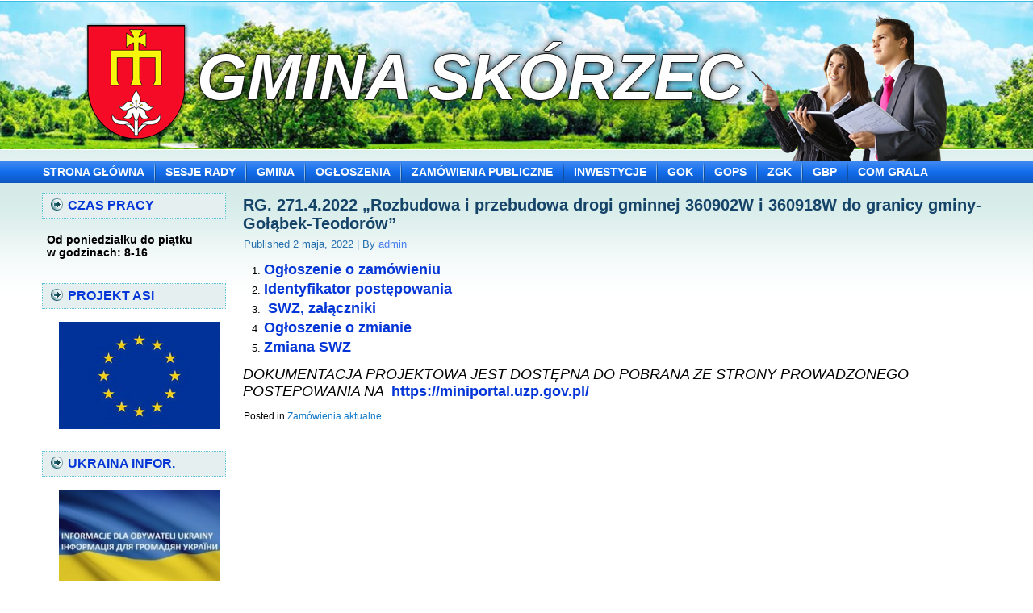

--- FILE ---
content_type: text/html; charset=UTF-8
request_url: https://gminaskorzec.pl/2022/05/02/rozbudowa-i-przebudowa-drogi-gminnej-360902w-i-360918w-do-granicy-gminy-golabek-teodorow/
body_size: 34019
content:
<!DOCTYPE html>
<html lang="pl-PL">
<head>
<meta charset="UTF-8" />
<!-- Created by Artisteer v4.3.0.60745 -->
<!--[if lt IE 9]><script src="/html5.js"></script><![endif]-->

<link rel="stylesheet" href="https://gminaskorzec.pl/wp-content/themes/gmina5/style.css" media="screen" />
<link rel="pingback" href="https://gminaskorzec.pl/xmlrpc.php" />
<title>RG. 271.4.2022 „Rozbudowa i przebudowa drogi gminnej 360902W i 360918W do granicy gminy- Gołąbek-Teodorów” &#8211; Gmina Skórzec</title>

	  <meta name='robots' content='max-image-preview:large' />
<link rel='dns-prefetch' href='//s.w.org' />
<link rel="alternate" type="application/rss+xml" title="Gmina Skórzec &raquo; Kanał z wpisami" href="https://gminaskorzec.pl/feed/" />
<link rel="alternate" type="application/rss+xml" title="Gmina Skórzec &raquo; Kanał z komentarzami" href="https://gminaskorzec.pl/comments/feed/" />
<script type="text/javascript">
window._wpemojiSettings = {"baseUrl":"https:\/\/s.w.org\/images\/core\/emoji\/14.0.0\/72x72\/","ext":".png","svgUrl":"https:\/\/s.w.org\/images\/core\/emoji\/14.0.0\/svg\/","svgExt":".svg","source":{"concatemoji":"https:\/\/gminaskorzec.pl\/wp-includes\/js\/wp-emoji-release.min.js?ver=6.0.11"}};
/*! This file is auto-generated */
!function(e,a,t){var n,r,o,i=a.createElement("canvas"),p=i.getContext&&i.getContext("2d");function s(e,t){var a=String.fromCharCode,e=(p.clearRect(0,0,i.width,i.height),p.fillText(a.apply(this,e),0,0),i.toDataURL());return p.clearRect(0,0,i.width,i.height),p.fillText(a.apply(this,t),0,0),e===i.toDataURL()}function c(e){var t=a.createElement("script");t.src=e,t.defer=t.type="text/javascript",a.getElementsByTagName("head")[0].appendChild(t)}for(o=Array("flag","emoji"),t.supports={everything:!0,everythingExceptFlag:!0},r=0;r<o.length;r++)t.supports[o[r]]=function(e){if(!p||!p.fillText)return!1;switch(p.textBaseline="top",p.font="600 32px Arial",e){case"flag":return s([127987,65039,8205,9895,65039],[127987,65039,8203,9895,65039])?!1:!s([55356,56826,55356,56819],[55356,56826,8203,55356,56819])&&!s([55356,57332,56128,56423,56128,56418,56128,56421,56128,56430,56128,56423,56128,56447],[55356,57332,8203,56128,56423,8203,56128,56418,8203,56128,56421,8203,56128,56430,8203,56128,56423,8203,56128,56447]);case"emoji":return!s([129777,127995,8205,129778,127999],[129777,127995,8203,129778,127999])}return!1}(o[r]),t.supports.everything=t.supports.everything&&t.supports[o[r]],"flag"!==o[r]&&(t.supports.everythingExceptFlag=t.supports.everythingExceptFlag&&t.supports[o[r]]);t.supports.everythingExceptFlag=t.supports.everythingExceptFlag&&!t.supports.flag,t.DOMReady=!1,t.readyCallback=function(){t.DOMReady=!0},t.supports.everything||(n=function(){t.readyCallback()},a.addEventListener?(a.addEventListener("DOMContentLoaded",n,!1),e.addEventListener("load",n,!1)):(e.attachEvent("onload",n),a.attachEvent("onreadystatechange",function(){"complete"===a.readyState&&t.readyCallback()})),(e=t.source||{}).concatemoji?c(e.concatemoji):e.wpemoji&&e.twemoji&&(c(e.twemoji),c(e.wpemoji)))}(window,document,window._wpemojiSettings);
</script>
<style type="text/css">
img.wp-smiley,
img.emoji {
	display: inline !important;
	border: none !important;
	box-shadow: none !important;
	height: 1em !important;
	width: 1em !important;
	margin: 0 0.07em !important;
	vertical-align: -0.1em !important;
	background: none !important;
	padding: 0 !important;
}
</style>
	<link rel='stylesheet' id='wp-block-library-css'  href='https://gminaskorzec.pl/wp-includes/css/dist/block-library/style.min.css?ver=6.0.11' type='text/css' media='all' />
<link rel='stylesheet' id='tablepresstable-buildindexcss-css'  href='https://gminaskorzec.pl/wp-content/plugins/tablepress/blocks/table/build/index.css?ver=6.0.11' type='text/css' media='all' />
<style id='global-styles-inline-css' type='text/css'>
body{--wp--preset--color--black: #000000;--wp--preset--color--cyan-bluish-gray: #abb8c3;--wp--preset--color--white: #ffffff;--wp--preset--color--pale-pink: #f78da7;--wp--preset--color--vivid-red: #cf2e2e;--wp--preset--color--luminous-vivid-orange: #ff6900;--wp--preset--color--luminous-vivid-amber: #fcb900;--wp--preset--color--light-green-cyan: #7bdcb5;--wp--preset--color--vivid-green-cyan: #00d084;--wp--preset--color--pale-cyan-blue: #8ed1fc;--wp--preset--color--vivid-cyan-blue: #0693e3;--wp--preset--color--vivid-purple: #9b51e0;--wp--preset--gradient--vivid-cyan-blue-to-vivid-purple: linear-gradient(135deg,rgba(6,147,227,1) 0%,rgb(155,81,224) 100%);--wp--preset--gradient--light-green-cyan-to-vivid-green-cyan: linear-gradient(135deg,rgb(122,220,180) 0%,rgb(0,208,130) 100%);--wp--preset--gradient--luminous-vivid-amber-to-luminous-vivid-orange: linear-gradient(135deg,rgba(252,185,0,1) 0%,rgba(255,105,0,1) 100%);--wp--preset--gradient--luminous-vivid-orange-to-vivid-red: linear-gradient(135deg,rgba(255,105,0,1) 0%,rgb(207,46,46) 100%);--wp--preset--gradient--very-light-gray-to-cyan-bluish-gray: linear-gradient(135deg,rgb(238,238,238) 0%,rgb(169,184,195) 100%);--wp--preset--gradient--cool-to-warm-spectrum: linear-gradient(135deg,rgb(74,234,220) 0%,rgb(151,120,209) 20%,rgb(207,42,186) 40%,rgb(238,44,130) 60%,rgb(251,105,98) 80%,rgb(254,248,76) 100%);--wp--preset--gradient--blush-light-purple: linear-gradient(135deg,rgb(255,206,236) 0%,rgb(152,150,240) 100%);--wp--preset--gradient--blush-bordeaux: linear-gradient(135deg,rgb(254,205,165) 0%,rgb(254,45,45) 50%,rgb(107,0,62) 100%);--wp--preset--gradient--luminous-dusk: linear-gradient(135deg,rgb(255,203,112) 0%,rgb(199,81,192) 50%,rgb(65,88,208) 100%);--wp--preset--gradient--pale-ocean: linear-gradient(135deg,rgb(255,245,203) 0%,rgb(182,227,212) 50%,rgb(51,167,181) 100%);--wp--preset--gradient--electric-grass: linear-gradient(135deg,rgb(202,248,128) 0%,rgb(113,206,126) 100%);--wp--preset--gradient--midnight: linear-gradient(135deg,rgb(2,3,129) 0%,rgb(40,116,252) 100%);--wp--preset--duotone--dark-grayscale: url('#wp-duotone-dark-grayscale');--wp--preset--duotone--grayscale: url('#wp-duotone-grayscale');--wp--preset--duotone--purple-yellow: url('#wp-duotone-purple-yellow');--wp--preset--duotone--blue-red: url('#wp-duotone-blue-red');--wp--preset--duotone--midnight: url('#wp-duotone-midnight');--wp--preset--duotone--magenta-yellow: url('#wp-duotone-magenta-yellow');--wp--preset--duotone--purple-green: url('#wp-duotone-purple-green');--wp--preset--duotone--blue-orange: url('#wp-duotone-blue-orange');--wp--preset--font-size--small: 13px;--wp--preset--font-size--medium: 20px;--wp--preset--font-size--large: 36px;--wp--preset--font-size--x-large: 42px;}.has-black-color{color: var(--wp--preset--color--black) !important;}.has-cyan-bluish-gray-color{color: var(--wp--preset--color--cyan-bluish-gray) !important;}.has-white-color{color: var(--wp--preset--color--white) !important;}.has-pale-pink-color{color: var(--wp--preset--color--pale-pink) !important;}.has-vivid-red-color{color: var(--wp--preset--color--vivid-red) !important;}.has-luminous-vivid-orange-color{color: var(--wp--preset--color--luminous-vivid-orange) !important;}.has-luminous-vivid-amber-color{color: var(--wp--preset--color--luminous-vivid-amber) !important;}.has-light-green-cyan-color{color: var(--wp--preset--color--light-green-cyan) !important;}.has-vivid-green-cyan-color{color: var(--wp--preset--color--vivid-green-cyan) !important;}.has-pale-cyan-blue-color{color: var(--wp--preset--color--pale-cyan-blue) !important;}.has-vivid-cyan-blue-color{color: var(--wp--preset--color--vivid-cyan-blue) !important;}.has-vivid-purple-color{color: var(--wp--preset--color--vivid-purple) !important;}.has-black-background-color{background-color: var(--wp--preset--color--black) !important;}.has-cyan-bluish-gray-background-color{background-color: var(--wp--preset--color--cyan-bluish-gray) !important;}.has-white-background-color{background-color: var(--wp--preset--color--white) !important;}.has-pale-pink-background-color{background-color: var(--wp--preset--color--pale-pink) !important;}.has-vivid-red-background-color{background-color: var(--wp--preset--color--vivid-red) !important;}.has-luminous-vivid-orange-background-color{background-color: var(--wp--preset--color--luminous-vivid-orange) !important;}.has-luminous-vivid-amber-background-color{background-color: var(--wp--preset--color--luminous-vivid-amber) !important;}.has-light-green-cyan-background-color{background-color: var(--wp--preset--color--light-green-cyan) !important;}.has-vivid-green-cyan-background-color{background-color: var(--wp--preset--color--vivid-green-cyan) !important;}.has-pale-cyan-blue-background-color{background-color: var(--wp--preset--color--pale-cyan-blue) !important;}.has-vivid-cyan-blue-background-color{background-color: var(--wp--preset--color--vivid-cyan-blue) !important;}.has-vivid-purple-background-color{background-color: var(--wp--preset--color--vivid-purple) !important;}.has-black-border-color{border-color: var(--wp--preset--color--black) !important;}.has-cyan-bluish-gray-border-color{border-color: var(--wp--preset--color--cyan-bluish-gray) !important;}.has-white-border-color{border-color: var(--wp--preset--color--white) !important;}.has-pale-pink-border-color{border-color: var(--wp--preset--color--pale-pink) !important;}.has-vivid-red-border-color{border-color: var(--wp--preset--color--vivid-red) !important;}.has-luminous-vivid-orange-border-color{border-color: var(--wp--preset--color--luminous-vivid-orange) !important;}.has-luminous-vivid-amber-border-color{border-color: var(--wp--preset--color--luminous-vivid-amber) !important;}.has-light-green-cyan-border-color{border-color: var(--wp--preset--color--light-green-cyan) !important;}.has-vivid-green-cyan-border-color{border-color: var(--wp--preset--color--vivid-green-cyan) !important;}.has-pale-cyan-blue-border-color{border-color: var(--wp--preset--color--pale-cyan-blue) !important;}.has-vivid-cyan-blue-border-color{border-color: var(--wp--preset--color--vivid-cyan-blue) !important;}.has-vivid-purple-border-color{border-color: var(--wp--preset--color--vivid-purple) !important;}.has-vivid-cyan-blue-to-vivid-purple-gradient-background{background: var(--wp--preset--gradient--vivid-cyan-blue-to-vivid-purple) !important;}.has-light-green-cyan-to-vivid-green-cyan-gradient-background{background: var(--wp--preset--gradient--light-green-cyan-to-vivid-green-cyan) !important;}.has-luminous-vivid-amber-to-luminous-vivid-orange-gradient-background{background: var(--wp--preset--gradient--luminous-vivid-amber-to-luminous-vivid-orange) !important;}.has-luminous-vivid-orange-to-vivid-red-gradient-background{background: var(--wp--preset--gradient--luminous-vivid-orange-to-vivid-red) !important;}.has-very-light-gray-to-cyan-bluish-gray-gradient-background{background: var(--wp--preset--gradient--very-light-gray-to-cyan-bluish-gray) !important;}.has-cool-to-warm-spectrum-gradient-background{background: var(--wp--preset--gradient--cool-to-warm-spectrum) !important;}.has-blush-light-purple-gradient-background{background: var(--wp--preset--gradient--blush-light-purple) !important;}.has-blush-bordeaux-gradient-background{background: var(--wp--preset--gradient--blush-bordeaux) !important;}.has-luminous-dusk-gradient-background{background: var(--wp--preset--gradient--luminous-dusk) !important;}.has-pale-ocean-gradient-background{background: var(--wp--preset--gradient--pale-ocean) !important;}.has-electric-grass-gradient-background{background: var(--wp--preset--gradient--electric-grass) !important;}.has-midnight-gradient-background{background: var(--wp--preset--gradient--midnight) !important;}.has-small-font-size{font-size: var(--wp--preset--font-size--small) !important;}.has-medium-font-size{font-size: var(--wp--preset--font-size--medium) !important;}.has-large-font-size{font-size: var(--wp--preset--font-size--large) !important;}.has-x-large-font-size{font-size: var(--wp--preset--font-size--x-large) !important;}
</style>
<link rel='stylesheet' id='dashicons-css'  href='https://gminaskorzec.pl/wp-includes/css/dashicons.min.css?ver=6.0.11' type='text/css' media='all' />
<link rel='stylesheet' id='wpse_front_styles-css'  href='https://gminaskorzec.pl/wp-content/plugins/wp-smart-editor/css/front_styles.css?ver=6.0.11' type='text/css' media='all' />
<link rel='stylesheet' id='wpse_custom_styles-css'  href='https://gminaskorzec.pl/wp-content/plugins/wp-smart-editor/css/customstyles/custom_styles.css?ver=6.0.11' type='text/css' media='all' />
<link rel='stylesheet' id='wpse_qtip_css-css'  href='https://gminaskorzec.pl/wp-content/plugins/wp-smart-editor/css/jquery.qtip.css?ver=6.0.11' type='text/css' media='all' />
<link rel='stylesheet' id='wp-lightbox-2.min.css-css'  href='https://gminaskorzec.pl/wp-content/plugins/wp-lightbox-2/styles/lightbox.min.pl_PL.css?ver=1.3.4' type='text/css' media='all' />
<link rel='stylesheet' id='tablepress-default-css'  href='https://gminaskorzec.pl/wp-content/plugins/tablepress/css/build/default.css?ver=2.2.2' type='text/css' media='all' />
<!--[if lte IE 7]>
<link rel='stylesheet' id='style.ie7.css-css'  href='https://gminaskorzec.pl/wp-content/themes/gmina5/style.ie7.css?ver=6.0.11' type='text/css' media='screen' />
<![endif]-->
<script type='text/javascript' src='https://gminaskorzec.pl/wp-content/themes/gmina5/jquery.js?ver=6.0.11' id='jquery-js'></script>
<script type='text/javascript' src='https://gminaskorzec.pl/wp-content/plugins/wp-smart-editor/js/jquery.qtip.min.js?ver=6.0.11' id='wpse_qtip-js'></script>
<script type='text/javascript' src='https://gminaskorzec.pl/wp-content/plugins/wp-smart-editor/js/frontend_tooltip.js?ver=6.0.11' id='wpse_custom_tooltip-js'></script>
<script type='text/javascript' src='https://gminaskorzec.pl/wp-content/themes/gmina5/jquery-migrate-1.1.1.js?ver=6.0.11' id='jquery_migrate-js'></script>
<script type='text/javascript' src='https://gminaskorzec.pl/wp-content/themes/gmina5/script.js?ver=6.0.11' id='script.js-js'></script>
<link rel="https://api.w.org/" href="https://gminaskorzec.pl/wp-json/" /><link rel="alternate" type="application/json" href="https://gminaskorzec.pl/wp-json/wp/v2/posts/5909" /><link rel="EditURI" type="application/rsd+xml" title="RSD" href="https://gminaskorzec.pl/xmlrpc.php?rsd" />
<link rel="wlwmanifest" type="application/wlwmanifest+xml" href="https://gminaskorzec.pl/wp-includes/wlwmanifest.xml" /> 
<link rel="canonical" href="https://gminaskorzec.pl/2022/05/02/rozbudowa-i-przebudowa-drogi-gminnej-360902w-i-360918w-do-granicy-gminy-golabek-teodorow/" />
<link rel='shortlink' href='https://gminaskorzec.pl/?p=5909' />
<link rel="alternate" type="application/json+oembed" href="https://gminaskorzec.pl/wp-json/oembed/1.0/embed?url=https%3A%2F%2Fgminaskorzec.pl%2F2022%2F05%2F02%2Frozbudowa-i-przebudowa-drogi-gminnej-360902w-i-360918w-do-granicy-gminy-golabek-teodorow%2F" />
<link rel="alternate" type="text/xml+oembed" href="https://gminaskorzec.pl/wp-json/oembed/1.0/embed?url=https%3A%2F%2Fgminaskorzec.pl%2F2022%2F05%2F02%2Frozbudowa-i-przebudowa-drogi-gminnej-360902w-i-360918w-do-granicy-gminy-golabek-teodorow%2F&#038;format=xml" />
<link type="text/css" rel="stylesheet" href="https://gminaskorzec.pl/wp-content/plugins/posts-for-page/pfp.css" />



<link rel="icon" href="https://gminaskorzec.pl/wp-content/uploads/2020/07/cropped-herb-e1400104818978-32x32.jpg" sizes="32x32" />
<link rel="icon" href="https://gminaskorzec.pl/wp-content/uploads/2020/07/cropped-herb-e1400104818978-192x192.jpg" sizes="192x192" />
<link rel="apple-touch-icon" href="https://gminaskorzec.pl/wp-content/uploads/2020/07/cropped-herb-e1400104818978-180x180.jpg" />
<meta name="msapplication-TileImage" content="https://gminaskorzec.pl/wp-content/uploads/2020/07/cropped-herb-e1400104818978-270x270.jpg" />
		<style type="text/css" id="wp-custom-css">
			.entry-content {
	 font-family: "Times New Roman"
}		</style>
		</head>
<body data-rsssl=1 class="post-template-default single single-post postid-5909 single-format-standard">

<div id="art-main">

<header class="art-header">

    <div class="art-shapes">
        <div class="art-object1347292270"></div>
<div class="art-object100911559"></div>
<div class="art-object378356553"></div>

            </div>

		<div class="art-headline">
    <a href="https://gminaskorzec.pl/">Gmina Skórzec</a>
</div>





                        
                    
</header>

<nav class="art-nav">
    <div class="art-nav-inner">
    
<ul class="art-hmenu menu-5">
	<li class="menu-item-132"><a title="STRONA GŁÓWNA" href="https://gminaskorzec.pl/">STRONA GŁÓWNA</a>
	<ul>
		<li class="menu-item-2806"><a title="AKTUALNOŚCI" href="https://gminaskorzec.pl/aktualnosci/">AKTUALNOŚCI</a>
		</li>
	</ul>
	</li>
	<li class="menu-item-134"><a title="SESJE RADY" href="https://transmisjaobrad.info/channels/112/gmina-skorzec">SESJE RADY</a>
	</li>
	<li class="menu-item-135"><a title="GMINA" href="https://gminaskorzec.pl/gmina/">GMINA</a>
	<ul>
		<li class="menu-item-136"><a title="INFORMACJE" href="https://gminaskorzec.pl/gmina/informacje/">INFORMACJE</a>
		</li>
		<li class="menu-item-137"><a title="WŁADZE" href="https://gminaskorzec.pl/gmina/wladze/">WŁADZE</a>
		</li>
		<li class="menu-item-627"><a title="PATRONAT WÓJTA GMINY SKÓRZEC" href="https://gminaskorzec.pl/gmina/patronat-wojta-gminy-skorzec/">PATRONAT WÓJTA GMINY SKÓRZEC</a>
		</li>
		<li class="menu-item-138"><a title="KARTY USŁUG" href="https://gminaskorzec.pl/gmina/karty-uslug/">KARTY USŁUG</a>
		</li>
		<li class="menu-item-139"><a title="KONTAKT Z&nbsp;PRACOWNIKAMI" href="https://gminaskorzec.pl/gmina/kontakt-z-pracownikami/">KONTAKT Z&nbsp;PRACOWNIKAMI</a>
		</li>
		<li class="menu-item-140"><a title="HISTORIA" href="https://gminaskorzec.pl/gmina/historia/">HISTORIA</a>
		</li>
		<li class="menu-item-141"><a title="NAPRZÓD SKÓRZEC" href="https://www.facebook.com/naprzodskorzec">NAPRZÓD SKÓRZEC</a>
		</li>
		<li class="menu-item-142"><a title="ODPADY KOMUNALNE" href="https://gminaskorzec.pl/gmina/odpady-komunalne/">ODPADY KOMUNALNE</a>
		</li>
		<li class="menu-item-4452"><a title="OCHRONA ŚRODOWISKA" href="https://gminaskorzec.pl/gmina/ochrona-srodowiska-2/">OCHRONA ŚRODOWISKA</a>
		</li>
		<li class="menu-item-143"><a title="ORGANIZACJE POZARZĄDOWE" href="https://gminaskorzec.pl/gmina/organizacje-pozarzadowe/">ORGANIZACJE POZARZĄDOWE</a>
		</li>
		<li class="menu-item-145"><a title="EDUKACJA" href="https://gminaskorzec.pl/gmina/edukacja/">EDUKACJA</a>
		</li>
		<li class="menu-item-1771"><a title="PLIKI DO&nbsp;POBRANIA" href="https://gminaskorzec.pl/gmina/pliki-do-pobrania/">PLIKI DO&nbsp;POBRANIA</a>
		</li>
		<li class="menu-item-152"><a title="BIBLIOTEKA" href="http://skorzec.bibliotekimazowsza.pl">BIBLIOTEKA</a>
		</li>
		<li class="menu-item-3406"><a title="NARODOWY SPIS LUDNOŚCI I&nbsp;MIESZKAŃ" href="https://gminaskorzec.pl/narodowy-spis-ludnosci-i-mieszkan/">NARODOWY SPIS LUDNOŚCI I&nbsp;MIESZKAŃ</a>
		</li>
	</ul>
	</li>
	<li class="menu-item-163"><a title="OGŁOSZENIA" href="https://gminaskorzec.pl/ogloszenia/">OGŁOSZENIA</a>
	<ul>
		<li class="menu-item-10133"><a title="WYBORY PREZYDENCKIE 2025 R." href="https://gminaskorzec.pl/ogloszenia/wybory-samorzadowe/">WYBORY PREZYDENCKIE 2025 R.</a>
		</li>
		<li class="menu-item-5627"><a title="INFORMACJE DLA OBYWATELI UKRAINY" href="https://gminaskorzec.pl/ogloszenia/informacje-dla-obywateli-ukrainy/">INFORMACJE DLA OBYWATELI UKRAINY</a>
		</li>
		<li class="menu-item-1272"><a title="INFORMACJE DLA ROLNIKÓW" href="https://gminaskorzec.pl/ogloszenia/informacje-dla-rolnikow/">INFORMACJE DLA ROLNIKÓW</a>
		</li>
		<li class="menu-item-458"><a title="OSTRZEŻENIA  METEOROLOGICZNE" href="https://gminaskorzec.pl/ogloszenia/informacje-o-zagrozeniach/">OSTRZEŻENIA  METEOROLOGICZNE</a>
		</li>
	</ul>
	</li>
	<li class="menu-item-147"><a title="ZAMÓWIENIA PUBLICZNE" href="https://gminaskorzec.pl/zamowienia-publiczne/">ZAMÓWIENIA PUBLICZNE</a>
	<ul>
		<li class="menu-item-148"><a title="AKTUALNE" href="https://gminaskorzec.pl/zamowienia-publiczne/aktualne/">AKTUALNE</a>
		</li>
		<li class="menu-item-149"><a title="ARCHIWALNE" href="https://gminaskorzec.pl/zamowienia-publiczne/archiwalne/">ARCHIWALNE</a>
		</li>
		<li class="menu-item-150"><a title="ZAPYTANIA OFERTOWE" href="https://gminaskorzec.pl/zamowienia-publiczne/zapytania-ofertowe/">ZAPYTANIA OFERTOWE</a>
		</li>
	</ul>
	</li>
	<li class="menu-item-151"><a title="INWESTYCJE" href="https://gminaskorzec.pl/projekty-ue/">INWESTYCJE</a>
	<ul>
		<li class="menu-item-5511"><a title="Zadania realizowane z&nbsp;budżetu państwa lub z&nbsp;państwowych funduszy celowych" href="https://gminaskorzec.pl/projekty-ue/rzadowy-fundusz-rozwoju-drog/">Zadania realizowane z&nbsp;budżetu państwa lub z&nbsp;państwowych funduszy celowych</a>
		</li>
		<li class="menu-item-5603"><a title="Mazowiecki program przygotowania szkół, nauczycieli i&nbsp;uczniów do&nbsp;nauczania zdalnego" href="https://gminaskorzec.pl/projekty-ue/mazowiecki-program-przygotowania-szkol-nauczycieli-i-uczniow-do-nauczania-zdalnego/">Mazowiecki program przygotowania szkół, nauczycieli i&nbsp;uczniów do&nbsp;nauczania zdalnego</a>
		</li>
	</ul>
	</li>
	<li class="menu-item-165"><a title="GOK" href="http://www.gokskorzec.pl">GOK</a>
	</li>
	<li class="menu-item-153"><a title="GOPS" href="https://gminaskorzec.pl/gops/">GOPS</a>
	</li>
	<li class="menu-item-756"><a title="ZGK" href="http://zgkskorzec.pl">ZGK</a>
	</li>
	<li class="menu-item-9121"><a title="GBP" href="https://skorzec.bibliotekimazowsza.pl/#new_tab">GBP</a>
	</li>
	<li class="menu-item-11581"><a title="COM GRALA" href="https://gminaskorzec.pl/com-grala/">COM GRALA</a>
	</li>
</ul>
 
        </div>
    </nav><div class="art-sheet clearfix">
            <div class="art-layout-wrapper">
                <div class="art-content-layout">
                    <div class="art-content-layout-row">
                        

<div class="art-layout-cell art-sidebar1"><div  id="text-2" class="art-block widget widget_text  clearfix">
        <div class="art-blockheader">
            <div class="t">CZAS PRACY</div>
        </div><div class="art-blockcontent">			<div class="textwidget"><p>Od&nbsp;poniedziałku do&nbsp;piątku w&nbsp;godzinach: 8-16</p>
</div>
		</div>
</div><div  id="linkcat-36" class="art-block widget widget_links  clearfix">
        <div class="art-blockheader">
            <div class="t">PROJEKT ASI</div>
        </div><div class="art-blockcontent">
	<ul class='xoxo blogroll'>
<li><a href="https://gminaskorzec.pl/2024/02/02/projekt-asi-regionalne-partnerstwo-samorzadow-mazowsza-dla-aktywizacji-spoleczenstwa-informacyjnego-w-zakresie-e-administracji-i-geoinformacji/"><img src="https://gminaskorzec.pl/wp-content/uploads/2020/11/ue.jpg"  alt="asi"  /></a></li>

	</ul>
</div>
</div><div  id="linkcat-21" class="art-block widget widget_links  clearfix">
        <div class="art-blockheader">
            <div class="t">UKRAINA INFOR.</div>
        </div><div class="art-blockcontent">

	<ul class='xoxo blogroll'>
<li><a href="https://gminaskorzec.pl/ogloszenia/informacje-dla-obywateli-ukrainy/"><img src="https://gminaskorzec.pl/wp-content/uploads/2020/11/flaga-ua-500x500-a-e1646837398599.jpg"  alt="https://gminaskorzec.pl/ogloszenia/informacje-dla-obywateli-ukrainy/"  /></a></li>

	</ul>
</div>
</div><div  id="linkcat-15" class="art-block widget widget_links  clearfix">
        <div class="art-blockheader">
            <div class="t">WAŻNE</div>
        </div><div class="art-blockcontent">

	<ul class='xoxo blogroll'>
<li><a href="https://gminaskorzec.pl/deklaracja-dostepnosci/"><img src="https://gminaskorzec.pl/wp-content/uploads/2020/11/430_btn_dostepnosc.png"  alt="a"  /></a></li>
<li><a href="https://gminaskorzec.pl/klauzule-rodo/"><img src="https://gminaskorzec.pl/wp-content/uploads/2020/02/rodo.jpg"  alt="RODO"  /></a></li>

	</ul>
</div>
</div><div  id="block-2" class="art-block widget widget_block widget_media_image  clearfix">
        <div class="art-blockcontent">
<div class="wp-block-image">
<figure class="alignleft size-full is-resized"><a href="https://samorzad.gov.pl/web/gmina-skorzec/mapa-strony?show-bip=true"><img loading="lazy" src="https://gminaskorzec.pl/wp-content/uploads/2024/01/bip.gov_-1.png" alt="" class="wp-image-8958" width="213" height="90" srcset="https://gminaskorzec.pl/wp-content/uploads/2024/01/bip.gov_-1.png 345w, https://gminaskorzec.pl/wp-content/uploads/2024/01/bip.gov_-1-300x127.png 300w" sizes="(max-width: 213px) 100vw, 213px" /></a><figcaption>NOWY BIP</figcaption></figure></div></div>
</div><div  id="linkcat-6" class="art-block widget widget_links  clearfix">
        <div class="art-blockheader">
            <div class="t">PRZYDATNE STRONY</div>
        </div><div class="art-blockcontent">
	<ul class='xoxo blogroll'>
<li><a href="https://gminaskorzec.pl/wiesci-gminy-skorzec/"><img src="https://gminaskorzec.pl/wp-content/uploads/2020/11/wiesci1.jpg"  alt="a1"  /></a></li>
<li><a href="https://eurzad.gminaskorzec.pl"><img src="https://gminaskorzec.pl/wp-content/uploads/2020/11/EURZAD.END1_.jpg"  alt="aa"  /></a></li>
<li><a href="http://www.e-bip.pl/start/10" title="Bip  archiwalny"><img src="https://gminaskorzec.pl/wp-content/uploads/2020/02/bip_0.gif"  alt="Bip archiwalny"  title="Bip  archiwalny" /></a></li>
<li><a href="https://gminaskorzec.pl/czyste-powietrze/"><img src="https://gminaskorzec.pl/wp-content/uploads/2020/11/czyste_powietrze_logo_v12-02-1b.png"  alt="czyste powietrze"  /></a></li>
<li><a href="https://edziennik.mazowieckie.pl/actbymonths"><img src="https://gminaskorzec.pl/wp-content/uploads/2020/03/edwm-1.jpg"  alt="dziennik woj. mazowieckiego"  /></a></li>
<li><a href="https://poczta.cal.pl/?_task=logout"><img src="https://gminaskorzec.pl/wp-content/uploads/2020/03/poczta_elektroniczna-1.jpg"  alt="email"  /></a></li>
<li><a href="https://s5-cp.o12.pl:2096/"><img src="https://gminaskorzec.pl/wp-content/uploads/2020/11/roundcube-1-e1682361645926.png"  alt="email1"  /></a></li>
<li><a href="https://epuap.gov.pl/wps/portal/strefa-klienta/!ut/p/a1/hZDLDoJADEW_hqW0gE5GdyMqvmKM-MDZmFFHQJExI0ji1yu6MhHtrj29vTcFDgHwVNziUGSxSkVS9pxskNKBx1wcotuzkdWxzSbLpoVIngtrsum5_Zk_8iykrN3FgW_7Hd9y0XMI8EpK5_VSXZ6vKIb_3FfAfzh4TuMPJ2_-I8Ckr84ShsDDRG1fD1mzdOvQELiWB6m"><img src="https://gminaskorzec.pl/wp-content/uploads/2020/03/ePUAP2_logo_kontra_apla_uproszcz.jpg"  alt="epuap"  /></a></li>
<li><a href="https://www.facebook.com/GminaSkorzec"><img src="https://gminaskorzec.pl/wp-content/uploads/2020/11/fb-grafika-1.webp"  alt="https://www.facebook.com/GminaSkorzec"  /></a></li>
<li><a href="http://lgdsiedlce.pl/"><img src="https://gminaskorzec.pl/wp-content/uploads/2020/02/lgd.png"  alt="lgd siedlce"  /></a></li>
<li><a href="http://skorzec.e-mapa.net/"><img src="https://gminaskorzec.pl/wp-content/uploads/2020/02/mapgmin-e1487083288674.jpg"  alt="mapa gminy"  /></a></li>
<li><a href="https://skorzec.mapa-inwestycji.pl"><img src="https://gminaskorzec.pl/wp-content/uploads/2020/11/baner-www-lewa-strona.jpg"  alt="Mapa inwestycji"  /></a></li>
<li><a href="https://samorzad.gov.pl/web/powiat-siedlecki/ulotka-i-plakat-informacyjny---nieodplatna-pomoc-prawna-porady-obywatelskie-mediacja-w-2023-r2"><img src="https://gminaskorzec.pl/wp-content/uploads/2020/11/pompraw1.png"  alt="Pomoc prawna"  /></a></li>
<li><a href="http://mapy.skorzec.wrotamazowsza.pl/sdiportal/Full.aspx"><img src="https://gminaskorzec.pl/wp-content/uploads/2020/02/Załącznik-1_logotyp_m-e1511812871796.png"  alt="portal mapowy"  /></a></li>
<li><a href="http://szpgrala.pl/"><img src="https://gminaskorzec.pl/wp-content/uploads/2020/02/logoorder.jpg"  alt="Sp Grala"  /></a></li>
<li><a href="http://zspskorzec.pl/"><img src="https://gminaskorzec.pl/wp-content/uploads/2020/11/zsp6.png"  alt="Spskorzec"  /></a></li>
<li><a href="https://spdabrowka-stany.edupage.org/">Szkoła Podstawowa w Dąbrówce Stanach</a></li>

	</ul>
</div>
</div><div  id="block-3" class="art-block widget widget_block widget_text  clearfix">
        <div class="art-blockcontent">
<p></p></div>
</div></div>
                        <div class="art-layout-cell art-content">
							<article id="post-5909"  class="art-post art-article  post-5909 post type-post status-publish format-standard hentry category-zamowienia-aktualne" style="">
                                <h5 class="art-postheader entry-title">RG. 271.4.2022 „Rozbudowa i&nbsp;przebudowa drogi gminnej 360902W i&nbsp;360918W do&nbsp;granicy gminy- Gołąbek-Teodorów”</h5>                                                <div class="art-postheadericons art-metadata-icons"><span class="art-postdateicon"><span class="date">Published</span> <span class="entry-date updated" title="6:34 pm">2 maja, 2022</span></span> | <span class="art-postauthoricon"><span class="author">By</span> <span class="author vcard"><a class="url fn n" href="https://gminaskorzec.pl/author/admin/" title="View all posts by admin">admin</a></span></span></div>                <div class="art-postcontent clearfix"><ol>
<li><span style="font-family: arial, helvetica, sans-serif; font-size: 18px;"><a href="https://gminaskorzec.pl/wp-content/uploads/2022/05/ogloszenie-o-zamowieniu.pdf">Ogłoszenie o&nbsp;zamówieniu</a></span></li>
<li><span style="font-family: arial, helvetica, sans-serif; font-size: 18px;"><a href="https://gminaskorzec.pl/wp-content/uploads/2022/05/Identyfikator-postepowania.docx">Identyfikator postępowania</a></span></li>
<li><span style="font-family: arial, helvetica, sans-serif; font-size: 18px;"><a href="https://gminaskorzec.pl/wp-content/uploads/2022/05/SWZ-zalaczniki.zip"> SWZ, załączniki</a></span></li>
<li><span style="font-family: arial, helvetica, sans-serif; font-size: 18px;"><a href="https://gminaskorzec.pl/wp-content/uploads/2022/05/ogloszenie-o-zmianie.pdf">Ogłoszenie o&nbsp;zmianie</a></span></li>
<li><span style="font-family: arial, helvetica, sans-serif; font-size: 18px;"><a href="https://gminaskorzec.pl/wp-content/uploads/2022/05/Zmiana-SWZ.pdf">Zmiana SWZ</a></span></li>
</ol>
<p><span style="font-family: arial, helvetica, sans-serif; font-size: 18px;"><em>DOKUMENTACJA PROJEKTOWA JEST DOSTĘPNA DO POBRANA ZE STRONY PROWADZONEGO POSTEPOWANIA NA</em><em>  </em><strong><em><a href="https://miniportal.uzp.gov.pl/">https://miniportal.uzp.gov.pl/</a></em></strong></span></p></div>
                                <div class="art-postfootericons art-metadata-icons"><span class="art-postcategoryicon"><span class="categories">Posted in</span> <a href="https://gminaskorzec.pl/category/zamowienia-aktualne/" rel="category tag">Zamówienia aktualne</a></span></div>                

</article>
				

                        </div>
                    </div>
                </div>
            </div>
    </div>
<footer class="art-footer">
  <div class="art-footer-inner"><div class="art-footer-text">
Adres: ul. Siedlecka 3, 08-114 Skórzec
telefon:0 25 3081130, fax:0 25 3081130, e-mail: urzad@gminaskorzec.pl
nr rachunku bankowego 25 9194 0007 0055 0143 2000 0010 BS Siedlce o/Skórzec<p class="art-page-footer">
        <span id="art-footnote-links">Powered by <a href="http://wordpress.org/" target="_blank">WordPress</a> and <a href="http://www.artisteer.com/?p=wordpress_themes" target="_blank">WordPress Theme</a> created with Artisteer.</span>
    </p>
</div>
</div>
</footer>

</div>


<div id="wp-footer">
	<script>
              (function(e){
                  var el = document.createElement('script');
                  el.setAttribute('data-account', 'bNsHR8vSNm');
                  el.setAttribute('src', 'https://cdn.userway.org/widget.js');
                  document.body.appendChild(el);
                })();
              </script><script type='text/javascript' src='https://gminaskorzec.pl/wp-content/plugins/gallery-by-supsystic/src/GridGallery/Colorbox/jquery-colorbox/jquery.colorbox.js?ver=1.15.14' id='jquery.colorbox.js-js'></script>
<script type='text/javascript' src='https://gminaskorzec.pl/wp-content/plugins/gallery-by-supsystic/src/GridGallery/Colorbox/jquery-colorbox/i18n/jquery.colorbox-pl.js?ver=1.15.14' id='jquery.colorbox-pl.js-js'></script>
<script type='text/javascript' id='wp-jquery-lightbox-js-extra'>
/* <![CDATA[ */
var JQLBSettings = {"fitToScreen":"0","resizeSpeed":"400","displayDownloadLink":"0","navbarOnTop":"0","loopImages":"","resizeCenter":"","marginSize":"","linkTarget":"","help":"","prevLinkTitle":"previous image","nextLinkTitle":"next image","prevLinkText":"\u00ab Previous","nextLinkText":"Next \u00bb","closeTitle":"close image gallery","image":"Image ","of":" of ","download":"Download","jqlb_overlay_opacity":"80","jqlb_overlay_color":"#000000","jqlb_overlay_close":"1","jqlb_border_width":"10","jqlb_border_color":"#ffffff","jqlb_border_radius":"0","jqlb_image_info_background_transparency":"100","jqlb_image_info_bg_color":"#ffffff","jqlb_image_info_text_color":"#000000","jqlb_image_info_text_fontsize":"10","jqlb_show_text_for_image":"1","jqlb_next_image_title":"next image","jqlb_previous_image_title":"previous image","jqlb_next_button_image":"https:\/\/gminaskorzec.pl\/wp-content\/plugins\/wp-lightbox-2\/styles\/images\/pl_PL\/next.gif","jqlb_previous_button_image":"https:\/\/gminaskorzec.pl\/wp-content\/plugins\/wp-lightbox-2\/styles\/images\/pl_PL\/prev.gif","jqlb_maximum_width":"","jqlb_maximum_height":"","jqlb_show_close_button":"1","jqlb_close_image_title":"close image gallery","jqlb_close_image_max_heght":"22","jqlb_image_for_close_lightbox":"https:\/\/gminaskorzec.pl\/wp-content\/plugins\/wp-lightbox-2\/styles\/images\/pl_PL\/closelabel.gif","jqlb_keyboard_navigation":"1","jqlb_popup_size_fix":"0"};
/* ]]> */
</script>
<script type='text/javascript' src='https://gminaskorzec.pl/wp-content/plugins/wp-lightbox-2/js/dist/wp-lightbox-2.min.js?ver=1.3.4.1' id='wp-jquery-lightbox-js'></script>
<script type='text/javascript' src='https://gminaskorzec.pl/wp-content/plugins/page-links-to/dist/new-tab.js?ver=3.3.6' id='page-links-to-js'></script>
	<!-- 128 queries. 0,057 seconds. -->
</div>
</body>
</html>


<!-- Dynamic page generated in 0.057 seconds. -->
<!-- Cached page generated by WP-Super-Cache on 2026-01-17 13:06:10 -->

<!-- super cache -->